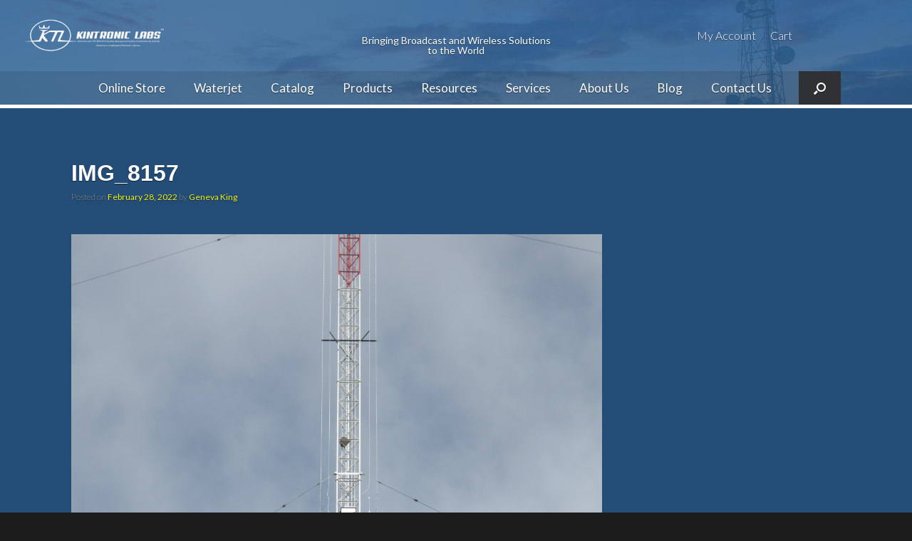

--- FILE ---
content_type: text/html; charset=UTF-8
request_url: https://www.kintronic.com/shop/tower-detuning-kit/img_8157/
body_size: 10789
content:
<!DOCTYPE html><html lang="en-US"><head><meta charset="UTF-8" /><meta http-equiv="X-UA-Compatible" content="IE=10" /><link type="text/css" media="all" href="https://www.kintronic.com/wp-content/cache/autoptimize/css/autoptimize_638f4dbbf9954e15c475f158f4f877ae.css" rel="stylesheet" /><link type="text/css" media="only screen and (max-width: 768px)" href="https://www.kintronic.com/wp-content/cache/autoptimize/css/autoptimize_fa351ac39f61709bfd350f214de1f852.css" rel="stylesheet" /><style type="text/css" media="screen">#footer-widgets .widget{width:25%}#masthead-widgets .widget{width:100%}</style><title>IMG_8157 - Kintronic Laboratories, Inc.</title><link rel="profile" href="http://gmpg.org/xfn/11" /><link rel="pingback" href="https://www.kintronic.com/xmlrpc.php" /><title>IMG_8157 - Kintronic Laboratories, Inc.</title><meta name="robots" content="max-snippet:-1, max-image-preview:large, max-video-preview:-1"/><link rel="canonical" href="https://www.kintronic.com/shop/tower-detuning-kit/img_8157/#main" /><meta property="og:locale" content="en_US" /><meta property="og:type" content="article" /><meta property="og:title" content="IMG_8157 - Kintronic Laboratories, Inc." /><meta property="og:url" content="https://www.kintronic.com/shop/tower-detuning-kit/img_8157/#main" /><meta property="og:site_name" content="Kintronic Laboratories, Inc." /><meta property="article:publisher" content="https://www.facebook.com/KintronicLabs" /><meta property="og:image" content="https://www.kintronic.com/wp-content/uploads/2015/12/IMG_8157-1024x768.jpg" /><meta property="og:image:secure_url" content="https://www.kintronic.com/wp-content/uploads/2015/12/IMG_8157-1024x768.jpg" /><meta property="og:image:width" content="1024" /><meta property="og:image:height" content="768" /><meta name="twitter:card" content="summary" /><meta name="twitter:title" content="IMG_8157 - Kintronic Laboratories, Inc." /><meta name="twitter:site" content="@KintronicLabs" /><meta name="twitter:image" content="https://www.kintronic.com/wp-content/uploads/2015/12/IMG_8157.jpg" /><meta name="twitter:creator" content="@KintronicLabs" /> <script type='application/ld+json' class='yoast-schema-graph yoast-schema-graph--main'>{"@context":"https://schema.org","@graph":[{"@type":"WebSite","@id":"https://www.kintronic.com/#website","url":"https://www.kintronic.com/","name":"Kintronic Laboratories, Inc.","potentialAction":{"@type":"SearchAction","target":"https://www.kintronic.com/?s={search_term_string}","query-input":"required name=search_term_string"}},{"@type":"WebPage","@id":"https://www.kintronic.com/shop/tower-detuning-kit/img_8157/#main#webpage","url":"https://www.kintronic.com/shop/tower-detuning-kit/img_8157/#main","inLanguage":"en-US","name":"IMG_8157 - Kintronic Laboratories, Inc.","isPartOf":{"@id":"https://www.kintronic.com/#website"},"datePublished":"2022-02-28T16:17:19+00:00","dateModified":"2022-02-28T16:18:29+00:00"}]}</script> <link rel='dns-prefetch' href='//s0.wp.com' /><link rel='dns-prefetch' href='//secure.gravatar.com' /><link rel='dns-prefetch' href='//platform-api.sharethis.com' /><link rel='dns-prefetch' href='//ajax.googleapis.com' /><link rel='dns-prefetch' href='//fonts.googleapis.com' /><link rel='dns-prefetch' href='//s.w.org' /><link rel='stylesheet' id='jquery-ui-style-css'  href='//ajax.googleapis.com/ajax/libs/jqueryui/1.9.0/themes/base/jquery-ui.css' type='text/css' media='all' /><link rel='stylesheet' id='google-fonts-css'  href='https://fonts.googleapis.com/css?family=Lato%3A300%2C400%2C700%2C300italic%2C400italic%2C700italic&#038;ver=35288890beb901e1b26280060a8305e5' type='text/css' media='all' /> <script type='text/javascript' src='https://www.kintronic.com/wp-includes/js/jquery/jquery.js'></script> <script type='text/javascript' src='https://www.kintronic.com/wp-includes/js/jquery/jquery-migrate.min.js'></script> <script type='text/javascript' src='https://www.kintronic.com/wp-content/plugins/woocommerce-category-accordion/assets/js/trwca-script.min.js'></script> <!--[if lt IE 9]> <script type='text/javascript' src='https://www.kintronic.com/wp-content/themes/vantage/js/html5.min.js'></script> <![endif]--> <!--[if (gte IE 6)&(lte IE 8)]> <script type='text/javascript' src='https://www.kintronic.com/wp-content/themes/vantage/js/selectivizr.min.js'></script> <![endif]--> <script type='text/javascript'>var mobileNav = {"search":{"url":"https:\/\/www.kintronic.com","placeholder":"Search"},"text":{"navigate":"Menu","back":"Back","close":"Close"},"nextIconUrl":"https:\/\/www.kintronic.com\/wp-content\/themes\/vantage\/inc\/mobilenav\/images\/next.png","mobileMenuClose":"<i class=\"fa fa-times\"><\/i>"};</script> <script type='text/javascript' src='https://www.kintronic.com/wp-content/themes/vantage/inc/mobilenav/js/mobilenav.min.js'></script> <script type='text/javascript' src='https://www.kintronic.com/wp-content/themes/vantage/premium/addons/ajax-comments/js/ajax-comments.min.js'></script> <script type='text/javascript' src='//platform-api.sharethis.com/js/sharethis.js#product=ga&#038;property=5908a5a9bbd23e00123cf818'></script> <link rel='https://api.w.org/' href='https://www.kintronic.com/wp-json/' /><link rel='shortlink' href='https://wp.me/a7ho0V-1O4' /><link rel="alternate" type="application/json+oembed" href="https://www.kintronic.com/wp-json/oembed/1.0/embed?url=https%3A%2F%2Fwww.kintronic.com%2Fshop%2Ftower-detuning-kit%2Fimg_8157%2F%23main" /><link rel="alternate" type="text/xml+oembed" href="https://www.kintronic.com/wp-json/oembed/1.0/embed?url=https%3A%2F%2Fwww.kintronic.com%2Fshop%2Ftower-detuning-kit%2Fimg_8157%2F%23main&#038;format=xml" /> <script type="text/javascript">(function(url){
	if(/(?:Chrome\/26\.0\.1410\.63 Safari\/537\.31|WordfenceTestMonBot)/.test(navigator.userAgent)){ return; }
	var addEvent = function(evt, handler) {
		if (window.addEventListener) {
			document.addEventListener(evt, handler, false);
		} else if (window.attachEvent) {
			document.attachEvent('on' + evt, handler);
		}
	};
	var removeEvent = function(evt, handler) {
		if (window.removeEventListener) {
			document.removeEventListener(evt, handler, false);
		} else if (window.detachEvent) {
			document.detachEvent('on' + evt, handler);
		}
	};
	var evts = 'contextmenu dblclick drag dragend dragenter dragleave dragover dragstart drop keydown keypress keyup mousedown mousemove mouseout mouseover mouseup mousewheel scroll'.split(' ');
	var logHuman = function() {
		if (window.wfLogHumanRan) { return; }
		window.wfLogHumanRan = true;
		var wfscr = document.createElement('script');
		wfscr.type = 'text/javascript';
		wfscr.async = true;
		wfscr.src = url + '&r=' + Math.random();
		(document.getElementsByTagName('head')[0]||document.getElementsByTagName('body')[0]).appendChild(wfscr);
		for (var i = 0; i < evts.length; i++) {
			removeEvent(evts[i], logHuman);
		}
	};
	for (var i = 0; i < evts.length; i++) {
		addEvent(evts[i], logHuman);
	}
})('//www.kintronic.com/?wordfence_lh=1&hid=CD38C2574E148286BCA823C12470C515');</script> <link rel='dns-prefetch' href='//v0.wordpress.com'/><link rel='dns-prefetch' href='//jetpack.wordpress.com'/><link rel='dns-prefetch' href='//s0.wp.com'/><link rel='dns-prefetch' href='//s1.wp.com'/><link rel='dns-prefetch' href='//s2.wp.com'/><link rel='dns-prefetch' href='//public-api.wordpress.com'/><link rel='dns-prefetch' href='//0.gravatar.com'/><link rel='dns-prefetch' href='//1.gravatar.com'/><link rel='dns-prefetch' href='//2.gravatar.com'/><meta name="viewport" content="width=device-width, initial-scale=1" /> <noscript><style>.woocommerce-product-gallery{ opacity: 1 !important; }</style></noscript> <script>(function() {
	(function (i, s, o, g, r, a, m) {
		i['GoogleAnalyticsObject'] = r;
		i[r] = i[r] || function () {
				(i[r].q = i[r].q || []).push(arguments)
			}, i[r].l = 1 * new Date();
		a = s.createElement(o),
			m = s.getElementsByTagName(o)[0];
		a.async = 1;
		a.src = g;
		m.parentNode.insertBefore(a, m)
	})(window, document, 'script', 'https://google-analytics.com/analytics.js', 'ga');

	ga('create', 'UA-33923357-1', 'auto');
			ga('send', 'pageview');
	})();</script> <link rel="icon" href="https://www.kintronic.com/wp-content/uploads/2016/12/cropped-KTL-logo-website-2016-32x32.png" sizes="32x32" /><link rel="icon" href="https://www.kintronic.com/wp-content/uploads/2016/12/cropped-KTL-logo-website-2016-192x192.png" sizes="192x192" /><link rel="apple-touch-icon-precomposed" href="https://www.kintronic.com/wp-content/uploads/2016/12/cropped-KTL-logo-website-2016-180x180.png" /><meta name="msapplication-TileImage" content="https://www.kintronic.com/wp-content/uploads/2016/12/cropped-KTL-logo-website-2016-270x270.png" /> <script>(function(i,s,o,g,r,a,m){i['GoogleAnalyticsObject']=r;i[r]=i[r]||function(){
			(i[r].q=i[r].q||[]).push(arguments)},i[r].l=1*new Date();a=s.createElement(o),
			m=s.getElementsByTagName(o)[0];a.async=1;a.src=g;m.parentNode.insertBefore(a,m)
			})(window,document,'script','//www.google-analytics.com/analytics.js','ga');

			ga('create', 'UA-33923357-1', 'auto');
			ga('send', 'pageview');</script> </head> <script async src="//pagead2.googlesyndication.com/pagead/js/adsbygoogle.js"></script> <script>(adsbygoogle = window.adsbygoogle || []).push({
    google_ad_client: "ca-pub-8024410141697943",
    enable_page_level_ads: true
  });</script> <body class="attachment attachment-template-default single single-attachment postid-6948 attachmentid-6948 attachment-jpeg wp-custom-logo group-blog responsive layout-full no-js has-sidebar has-menu-search panels-style-force-full page-layout-default mobilenav"><div id="page-wrapper"><header id="masthead" class="site-header" role="banner"><div class="hgroup"> <a href="https://www.kintronic.com/" title="Kintronic Laboratories, Inc." rel="home" class="logo"><img src="https://www.kintronic.com/wp-content/uploads/2024/12/KTL-Website-Logo-Small.png"  class="logo-height-constrain"  width="600"  height="150"  alt="Kintronic Laboratories, Inc. Logo"  /></a><div class="slogan">Bringing Broadcast and Wireless Solutions to the World</div><div id="header-sidebar" class="no-logo-overlay"><aside id="nav_menu-3" class="widget widget_nav_menu"><div id="so-mobilenav-standard-1" data-id="1" class="so-mobilenav-standard"></div><div class="menu-top-container"><ul id="menu-top" class="menu"><li id="menu-item-2075" class="menu-item menu-item-type-custom menu-item-object-custom menu-item-2075"><a href="https://www.kintronic.com/my-account/">My Account</a></li><li id="menu-item-2076" class="menu-item menu-item-type-custom menu-item-object-custom menu-item-2076"><a href="https://www.kintronic.com/cart/">Cart</a></li></ul></div><div id="so-mobilenav-mobile-1" data-id="1" class="so-mobilenav-mobile"></div><div class="menu-mobilenav-container"><ul id="mobile-nav-item-wrap-1" class="menu"><li><a href="#" class="mobilenav-main-link" data-id="1"><span class="mobile-nav-icon"></span>Menu</a></li></ul></div></aside></div></div><nav role="navigation" class="site-navigation main-navigation primary use-sticky-menu mobile-navigation"><div class="full-container"><div id="search-icon"><div id="search-icon-icon"><div class="vantage-icon-search"></div></div><form method="get" class="searchform" action="https://www.kintronic.com/" role="search"> <input type="text" class="field" name="s" value="" placeholder="Search"/></form></div><div id="so-mobilenav-standard-2" data-id="2" class="so-mobilenav-standard"></div><div class="menu-main-container"><ul id="menu-main" class="menu"><li id="menu-item-6024" class="menu-item menu-item-type-custom menu-item-object-custom menu-item-6024"><a href="https://kintronic.myshopify.com/"><span class="icon"></span>Online Store</a></li><li id="menu-item-7133" class="menu-item menu-item-type-post_type menu-item-object-page menu-item-7133"><a href="https://www.kintronic.com/custom-high-quality-waterjet-cutting-services/">Waterjet</a></li><li id="menu-item-6795" class="menu-item menu-item-type-custom menu-item-object-custom menu-item-6795"><a href="https://www.kintronic.com/kintronic-laboratories-catalog/"><span class="icon"></span>Catalog</a></li><li id="menu-item-6750" class="menu-item menu-item-type-custom menu-item-object-custom menu-item-has-children menu-item-6750"><a><span class="icon"></span>Products</a><ul class="sub-menu"><li id="menu-item-4511" class="menu-item menu-item-type-taxonomy menu-item-object-product_cat menu-item-has-children menu-item-4511"><a href="https://www.kintronic.com/product-category/am-medium-wave/">AM / Medium Wave</a><ul class="sub-menu"><li id="menu-item-4525" class="menu-item menu-item-type-taxonomy menu-item-object-product_cat menu-item-4525"><a href="https://www.kintronic.com/product-category/am-medium-wave/rf-inductors-capacitors-and-contactors/rf-capacitors/">RF Capacitors</a></li><li id="menu-item-4527" class="menu-item menu-item-type-taxonomy menu-item-object-product_cat menu-item-4527"><a href="https://www.kintronic.com/product-category/am-medium-wave/rf-inductors-capacitors-and-contactors/inductors-and-accessories/">Inductors &#038; Accessories</a></li><li id="menu-item-4526" class="menu-item menu-item-type-taxonomy menu-item-object-product_cat menu-item-4526"><a href="https://www.kintronic.com/product-category/am-medium-wave/rf-inductors-capacitors-and-contactors/rf-contactors/">RF Contactors</a></li><li id="menu-item-4515" class="menu-item menu-item-type-taxonomy menu-item-object-product_cat menu-item-4515"><a href="https://www.kintronic.com/product-category/am-medium-wave/antenna-tuning-units-atus/">Antenna Tuning Units (ATUs)</a></li><li id="menu-item-6146" class="menu-item menu-item-type-taxonomy menu-item-object-product_cat menu-item-6146"><a href="https://www.kintronic.com/product-category/am-medium-wave/diplexer_multiplexer/">Diplexer / Multiplexer</a></li><li id="menu-item-4516" class="menu-item menu-item-type-taxonomy menu-item-object-product_cat menu-item-4516"><a href="https://www.kintronic.com/product-category/am-medium-wave/control-and-monitoring-systems/">Control &#038; Monitoring Systems</a></li><li id="menu-item-4517" class="menu-item menu-item-type-taxonomy menu-item-object-product_cat menu-item-4517"><a href="https://www.kintronic.com/product-category/am-medium-wave/am-dummy-loads/">AM Dummy Loads</a></li><li id="menu-item-4518" class="menu-item menu-item-type-taxonomy menu-item-object-product_cat menu-item-4518"><a href="https://www.kintronic.com/product-category/am-medium-wave/rf-components-and-accessories/arc-gap/">Arc Gap</a></li><li id="menu-item-4519" class="menu-item menu-item-type-taxonomy menu-item-object-product_cat menu-item-4519"><a href="https://www.kintronic.com/product-category/am-medium-wave/rf-components-and-accessories/chokes/">Chokes</a></li><li id="menu-item-4520" class="menu-item menu-item-type-taxonomy menu-item-object-product_cat menu-item-4520"><a href="https://www.kintronic.com/product-category/am-medium-wave/rf-components-and-accessories/counter-dials-insulated-couplings-and-knobs/">Counter Dials, Insulated Couplings, &#038; Knobs</a></li><li id="menu-item-4521" class="menu-item menu-item-type-taxonomy menu-item-object-product_cat menu-item-4521"><a href="https://www.kintronic.com/product-category/am-medium-wave/rf-components-and-accessories/feed-thru/">Feed-Thru</a></li><li id="menu-item-4522" class="menu-item menu-item-type-taxonomy menu-item-object-product_cat menu-item-4522"><a href="https://www.kintronic.com/product-category/am-medium-wave/rf-components-and-accessories/insulators/">Insulators</a></li><li id="menu-item-4523" class="menu-item menu-item-type-taxonomy menu-item-object-product_cat menu-item-4523"><a href="https://www.kintronic.com/product-category/am-medium-wave/rf-components-and-accessories/j-plugs-links/">J-Plugs / Links</a></li><li id="menu-item-4524" class="menu-item menu-item-type-taxonomy menu-item-object-product_cat menu-item-4524"><a href="https://www.kintronic.com/product-category/am-medium-wave/rf-components-and-accessories/resistors/">Resistors</a></li></ul></li><li id="menu-item-4512" class="menu-item menu-item-type-taxonomy menu-item-object-product_cat menu-item-has-children menu-item-4512"><a href="https://www.kintronic.com/product-category/fm-stl-tv-and-telecom/">FM, STL, TV, &#038; Telecom</a><ul class="sub-menu"><li id="menu-item-5977" class="menu-item menu-item-type-taxonomy menu-item-object-product_cat menu-item-5977"><a href="https://www.kintronic.com/product-category/fm-stl-tv-and-telecom/fm-dummy-loads/">FM Dummy Loads</a></li><li id="menu-item-4528" class="menu-item menu-item-type-taxonomy menu-item-object-product_cat menu-item-4528"><a href="https://www.kintronic.com/product-category/fm-stl-tv-and-telecom/coaxial-and-waveguide-isolation-inductors/">Isolation Inductors</a></li><li id="menu-item-4529" class="menu-item menu-item-type-taxonomy menu-item-object-product_cat menu-item-4529"><a href="https://www.kintronic.com/product-category/fm-stl-tv-and-telecom/coaxial-switches-and-controllers/">Coaxial Switches &#038; Controllers</a></li><li id="menu-item-4530" class="menu-item menu-item-type-taxonomy menu-item-object-product_cat menu-item-4530"><a href="https://www.kintronic.com/product-category/fm-stl-tv-and-telecom/fm-filters-and-combiners/">FM Filters &#038; Combiners</a></li><li id="menu-item-4531" class="menu-item menu-item-type-taxonomy menu-item-object-product_cat menu-item-4531"><a href="https://www.kintronic.com/product-category/fm-stl-tv-and-telecom/indoor_outdoor-equipment-racks/">Indoor/Outdoor Equipment Racks</a></li><li id="menu-item-4532" class="menu-item menu-item-type-taxonomy menu-item-object-product_cat menu-item-4532"><a href="https://www.kintronic.com/product-category/fm-stl-tv-and-telecom/isocoupler/">Isocoupler</a></li><li id="menu-item-4533" class="menu-item menu-item-type-taxonomy menu-item-object-product_cat menu-item-4533"><a href="https://www.kintronic.com/product-category/fm-stl-tv-and-telecom/patch-panels/">Patch Panels</a></li><li id="menu-item-4534" class="menu-item menu-item-type-taxonomy menu-item-object-product_cat menu-item-4534"><a href="https://www.kintronic.com/product-category/fm-stl-tv-and-telecom/wifi-ethernet-optical-fed-solutions/">Wifi / Ethernet / Optical fed Solutions</a></li></ul></li><li id="menu-item-6753" class="menu-item menu-item-type-custom menu-item-object-custom menu-item-has-children menu-item-6753"><a href="https://www.kintronic.com/eloran-lf-and-vlf-products/"><span class="icon"></span>eLoran/VLF/LF</a><ul class="sub-menu"><li id="menu-item-6218" class="menu-item menu-item-type-post_type menu-item-object-page menu-item-6218"><a href="https://www.kintronic.com/eloran-lf-and-vlf-products/">eLoran / LF / VLF Products</a></li></ul></li><li id="menu-item-6616" class="menu-item menu-item-type-taxonomy menu-item-object-product_cat menu-item-has-children menu-item-6616"><a href="https://www.kintronic.com/product-category/short-wave-hf-products/">Short Wave / HF Products</a><ul class="sub-menu"><li id="menu-item-6444" class="menu-item menu-item-type-post_type menu-item-object-product menu-item-6444"><a href="https://www.kintronic.com/shop/shortwave-antenna/">Shortwave Antenna</a></li><li id="menu-item-6445" class="menu-item menu-item-type-post_type menu-item-object-product menu-item-6445"><a href="https://www.kintronic.com/shop/short-wave-systems/">Short Wave Systems</a></li></ul></li><li id="menu-item-6647" class="menu-item menu-item-type-taxonomy menu-item-object-product_cat menu-item-has-children menu-item-6647"><a href="https://www.kintronic.com/product-category/prefab-buildings/">Prefab Buildings</a><ul class="sub-menu"><li id="menu-item-6648" class="menu-item menu-item-type-post_type menu-item-object-product menu-item-6648"><a href="https://www.kintronic.com/shop/aluminum-prefab-buildings/">Aluminum Prefab Buildings</a></li></ul></li><li id="menu-item-4513" class="menu-item menu-item-type-taxonomy menu-item-object-product_cat menu-item-has-children menu-item-4513"><a href="https://www.kintronic.com/product-category/towers-and-transmission-lines/">Towers &#038; Transmission Line</a><ul class="sub-menu"><li id="menu-item-4535" class="menu-item menu-item-type-taxonomy menu-item-object-product_cat menu-item-4535"><a href="https://www.kintronic.com/product-category/towers-and-transmission-lines/towers/">Towers</a></li><li id="menu-item-4536" class="menu-item menu-item-type-taxonomy menu-item-object-product_cat menu-item-4536"><a href="https://www.kintronic.com/product-category/towers-and-transmission-lines/dehydrators/">Dehydrators</a></li><li id="menu-item-4540" class="menu-item menu-item-type-taxonomy menu-item-object-product_cat menu-item-4540"><a href="https://www.kintronic.com/product-category/towers-and-transmission-lines/transmission-lines/rigid-transmission-line/">Rigid Transmission Line</a></li><li id="menu-item-4537" class="menu-item menu-item-type-taxonomy menu-item-object-product_cat menu-item-4537"><a href="https://www.kintronic.com/product-category/towers-and-transmission-lines/transmission-lines/line-terminations-and-bulkheads/">Line Terminations &#038; Bulkheads</a></li><li id="menu-item-4538" class="menu-item menu-item-type-taxonomy menu-item-object-product_cat menu-item-4538"><a href="https://www.kintronic.com/product-category/towers-and-transmission-lines/transmission-lines/quasi-coaxial-open-wire-lines/">Quasi-Coaxial, Open Wire Lines</a></li><li id="menu-item-4539" class="menu-item menu-item-type-taxonomy menu-item-object-product_cat menu-item-4539"><a href="https://www.kintronic.com/product-category/towers-and-transmission-lines/transmission-lines/semi-flexible-coaxial-lines/">Semi-Flexible Coaxial Lines</a></li></ul></li><li id="menu-item-6326" class="menu-item menu-item-type-taxonomy menu-item-object-product_cat menu-item-has-children menu-item-6326"><a href="https://www.kintronic.com/product-category/network-analyzer/">Network Analyzer</a><ul class="sub-menu"><li id="menu-item-6329" class="menu-item menu-item-type-post_type menu-item-object-product menu-item-6329"><a href="https://www.kintronic.com/shop/siglent-sva1032x-spectrum-vector-network-analyzer/">Siglent SVA1032X Spectrum &#038; Vector Network Analyzer</a></li></ul></li></ul></li><li id="menu-item-1813" class="menu-item menu-item-type-post_type menu-item-object-page menu-item-has-children menu-item-1813"><a href="https://www.kintronic.com/resources/">Resources</a><ul class="sub-menu"><li id="menu-item-1922" class="menu-item menu-item-type-post_type menu-item-object-page menu-item-1922"><a href="https://www.kintronic.com/resources/brochures/">Brochures</a></li><li id="menu-item-1921" class="menu-item menu-item-type-post_type menu-item-object-page menu-item-1921"><a href="https://www.kintronic.com/resources/press-releases/">Press Releases</a></li><li id="menu-item-1920" class="menu-item menu-item-type-post_type menu-item-object-page menu-item-1920"><a href="https://www.kintronic.com/resources/technical-papers/">Technical Papers</a></li><li id="menu-item-1918" class="menu-item menu-item-type-post_type menu-item-object-page menu-item-1918"><a href="https://www.kintronic.com/resources/worldwide-distributors/">Worldwide Distributors</a></li><li id="menu-item-2406" class="menu-item menu-item-type-post_type menu-item-object-page menu-item-2406"><a href="https://www.kintronic.com/resources/tower-impedance-calculator/">Tower Impedance Calculator</a></li><li id="menu-item-1919" class="menu-item menu-item-type-post_type menu-item-object-page menu-item-1919"><a href="https://www.kintronic.com/resources/vswr-calculator/">VSWR Calculator</a></li><li id="menu-item-1916" class="menu-item menu-item-type-post_type menu-item-object-page menu-item-1916"><a href="https://www.kintronic.com/resources/external-links/">External Links</a></li></ul></li><li id="menu-item-1812" class="menu-item menu-item-type-post_type menu-item-object-page menu-item-has-children menu-item-1812"><a href="https://www.kintronic.com/services/">Services</a><ul class="sub-menu"><li id="menu-item-6727" class="menu-item menu-item-type-post_type menu-item-object-page menu-item-6727"><a href="https://www.kintronic.com/am-colocation/">AM Colocation</a></li><li id="menu-item-1954" class="menu-item menu-item-type-post_type menu-item-object-page menu-item-has-children menu-item-1954"><a href="https://www.kintronic.com/services/technical-support/">Technical Support</a><ul class="sub-menu"><li id="menu-item-1955" class="menu-item menu-item-type-post_type menu-item-object-page menu-item-1955"><a href="https://www.kintronic.com/services/technical-support/troubleshooting/">Troubleshooting</a></li><li id="menu-item-1971" class="menu-item menu-item-type-post_type menu-item-object-page menu-item-1971"><a href="https://www.kintronic.com/services/technical-support/site-plan-development/">Site Plan Development</a></li><li id="menu-item-1969" class="menu-item menu-item-type-post_type menu-item-object-page menu-item-has-children menu-item-1969"><a href="https://www.kintronic.com/services/technical-support/rf-feeder-design/">RF Feeder Design</a><ul class="sub-menu"><li id="menu-item-1970" class="menu-item menu-item-type-post_type menu-item-object-page menu-item-1970"><a href="https://www.kintronic.com/services/technical-support/rf-feeder-design/directional-antenna-pattern/">Directional Antenna Pattern</a></li></ul></li><li id="menu-item-1968" class="menu-item menu-item-type-post_type menu-item-object-page menu-item-1968"><a href="https://www.kintronic.com/services/technical-support/tower-detune-skirt-designs/">Tower Detune Skirt Designs</a></li><li id="menu-item-1967" class="menu-item menu-item-type-post_type menu-item-object-page menu-item-1967"><a href="https://www.kintronic.com/services/technical-support/international-propagation-studies/">International Propagation Studies</a></li></ul></li><li id="menu-item-1952" class="menu-item menu-item-type-post_type menu-item-object-page menu-item-has-children menu-item-1952"><a href="https://www.kintronic.com/services/repair-services/">Repair Services</a><ul class="sub-menu"><li id="menu-item-1993" class="menu-item menu-item-type-post_type menu-item-object-page menu-item-1993"><a href="https://www.kintronic.com/services/repair-services/equipment-refurbishing/">Equipment Refurbishing</a></li><li id="menu-item-1992" class="menu-item menu-item-type-post_type menu-item-object-page menu-item-1992"><a href="https://www.kintronic.com/services/repair-services/capacitor-testing/">Capacitor Testing</a></li></ul></li><li id="menu-item-1951" class="menu-item menu-item-type-post_type menu-item-object-page menu-item-has-children menu-item-1951"><a href="https://www.kintronic.com/services/field-support/">Field Support</a><ul class="sub-menu"><li id="menu-item-1991" class="menu-item menu-item-type-post_type menu-item-object-page menu-item-1991"><a href="https://www.kintronic.com/services/field-support/site-survey/">Site Survey</a></li><li id="menu-item-1990" class="menu-item menu-item-type-post_type menu-item-object-page menu-item-1990"><a href="https://www.kintronic.com/services/field-support/impedance-measurements/">Impedance Measurements</a></li><li id="menu-item-1989" class="menu-item menu-item-type-post_type menu-item-object-page menu-item-1989"><a href="https://www.kintronic.com/services/field-support/installation-and-supervision/">Installation and Supervision</a></li><li id="menu-item-1988" class="menu-item menu-item-type-post_type menu-item-object-page menu-item-1988"><a href="https://www.kintronic.com/services/field-support/tuning-to-theoretical/">Tuning to Theoretical</a></li><li id="menu-item-1987" class="menu-item menu-item-type-post_type menu-item-object-page menu-item-1987"><a href="https://www.kintronic.com/services/field-support/international-commissioning/">International Commissioning</a></li></ul></li><li id="menu-item-1950" class="menu-item menu-item-type-post_type menu-item-object-page menu-item-1950"><a href="https://www.kintronic.com/services/design/">Design</a></li><li id="menu-item-6881" class="menu-item menu-item-type-post_type menu-item-object-page menu-item-6881"><a href="https://www.kintronic.com/manufacturing-capabilities/">Manufacturing Capabilities</a></li></ul></li><li id="menu-item-1811" class="menu-item menu-item-type-post_type menu-item-object-page menu-item-has-children menu-item-1811"><a href="https://www.kintronic.com/about/">About Us</a><ul class="sub-menu"><li id="menu-item-1897" class="menu-item menu-item-type-post_type menu-item-object-page menu-item-1897"><a href="https://www.kintronic.com/about/our-mission/">Our Mission</a></li><li id="menu-item-1896" class="menu-item menu-item-type-post_type menu-item-object-page menu-item-1896"><a href="https://www.kintronic.com/about/our-facilities/">Our Facilities</a></li><li id="menu-item-1895" class="menu-item menu-item-type-post_type menu-item-object-page menu-item-1895"><a href="https://www.kintronic.com/about/our-staff/">Our Staff</a></li></ul></li><li id="menu-item-1810" class="menu-item menu-item-type-post_type menu-item-object-page current_page_parent menu-item-1810"><a target="_blank" href="https://www.kintronic.com/blog/">Blog</a></li><li id="menu-item-1809" class="menu-item menu-item-type-post_type menu-item-object-page menu-item-1809"><a href="https://www.kintronic.com/contact/">Contact Us</a></li><li id="menu-item-2083" class="hideme menu-item menu-item-type-custom menu-item-object-custom menu-item-2083"><a href="https://www.kintronic.com/my-account/"><span class="icon"></span>My Account</a></li><li id="menu-item-2084" class="hideme menu-item menu-item-type-custom menu-item-object-custom menu-item-2084"><a href="https://www.kintronic.com/quotelist/"><span class="icon"></span>Cart</a></li></ul></div><div id="so-mobilenav-mobile-2" data-id="2" class="so-mobilenav-mobile"></div><div class="menu-mobilenav-container"><ul id="mobile-nav-item-wrap-2" class="menu"><li><a href="#" class="mobilenav-main-link" data-id="2"><span class="mobile-nav-icon"></span>Menu</a></li></ul></div></div></nav></header><div id="main" class="site-main"><div class="full-container"><div id="primary" class="content-area image-attachment"><div id="content" class="site-content" role="main"><article id="post-6948" class="post-6948 attachment type-attachment status-inherit hentry post"><header class="entry-header"><h1 class="entry-title">IMG_8157</h1><div class="entry-meta"> Posted on <a href="https://www.kintronic.com/shop/tower-detuning-kit/img_8157/#main" title="11:17 am" rel="bookmark"><time class="entry-date" datetime="2022-02-28T11:17:19+00:00">February 28, 2022</time></a><time class="updated" datetime="2022-02-28T11:18:29+00:00">February 28, 2022</time> <span class="byline"> by <span class="author vcard"><a class="url fn n" href="https://www.kintronic.com/author/genevakingkintronic-com/" title="View all posts by Geneva King" rel="author">Geneva King</a></span></span></div><nav id="image-navigation" class="site-navigation"> <span class="previous-image"></span> <span class="next-image"></span></nav></header><div class="entry-content"><div class="entry-attachment"><div class="attachment"> <a href="https://www.kintronic.com/wp-content/uploads/2015/12/IMG_8157.jpg" title="IMG_8157" rel="attachment"> <img width="1200" height="900" src="https://www.kintronic.com/wp-content/uploads/2015/12/IMG_8157.jpg" class="attachment-1200x1200 size-1200x1200" alt="Tower Detune Kit" srcset="https://www.kintronic.com/wp-content/uploads/2015/12/IMG_8157.jpg 5184w, https://www.kintronic.com/wp-content/uploads/2015/12/IMG_8157-300x225.jpg 300w, https://www.kintronic.com/wp-content/uploads/2015/12/IMG_8157-768x576.jpg 768w, https://www.kintronic.com/wp-content/uploads/2015/12/IMG_8157-1024x768.jpg 1024w, https://www.kintronic.com/wp-content/uploads/2015/12/IMG_8157-100x75.jpg 100w, https://www.kintronic.com/wp-content/uploads/2015/12/IMG_8157-600x450.jpg 600w" sizes="(max-width: 1200px) 100vw, 1200px" /> </a></div></div></div></article><div id="single-comments-wrapper"><div id="comments" class="comments-area"><p class="must-log-in">You must <a href="https://www.kintronic.com/wp-login.php?redirect_to=https%3A%2F%2Fwww.kintronic.com%2Fshop%2Ftower-detuning-kit%2Fimg_8157%2F%23main%23respond">log in</a> to post a comment.</p></div></div></div></div></div></div><footer id="colophon" class="site-footer" role="contentinfo"><div id="footer-widgets" class="full-container"><aside id="nav_menu-2" class="widget widget_nav_menu"><h3 class="widget-title">Site Navigation</h3><div class="menu-main-container"><ul id="menu-main-1" class="menu"><li class="menu-item menu-item-type-custom menu-item-object-custom menu-item-6024"><a href="https://kintronic.myshopify.com/">Online Store</a></li><li class="menu-item menu-item-type-post_type menu-item-object-page menu-item-7133"><a href="https://www.kintronic.com/custom-high-quality-waterjet-cutting-services/">Waterjet</a></li><li class="menu-item menu-item-type-custom menu-item-object-custom menu-item-6795"><a href="https://www.kintronic.com/kintronic-laboratories-catalog/">Catalog</a></li><li class="menu-item menu-item-type-custom menu-item-object-custom menu-item-has-children menu-item-6750"><a>Products</a><ul class="sub-menu"><li class="menu-item menu-item-type-taxonomy menu-item-object-product_cat menu-item-has-children menu-item-4511"><a href="https://www.kintronic.com/product-category/am-medium-wave/">AM / Medium Wave</a><ul class="sub-menu"><li class="menu-item menu-item-type-taxonomy menu-item-object-product_cat menu-item-4525"><a href="https://www.kintronic.com/product-category/am-medium-wave/rf-inductors-capacitors-and-contactors/rf-capacitors/">RF Capacitors</a></li><li class="menu-item menu-item-type-taxonomy menu-item-object-product_cat menu-item-4527"><a href="https://www.kintronic.com/product-category/am-medium-wave/rf-inductors-capacitors-and-contactors/inductors-and-accessories/">Inductors &#038; Accessories</a></li><li class="menu-item menu-item-type-taxonomy menu-item-object-product_cat menu-item-4526"><a href="https://www.kintronic.com/product-category/am-medium-wave/rf-inductors-capacitors-and-contactors/rf-contactors/">RF Contactors</a></li><li class="menu-item menu-item-type-taxonomy menu-item-object-product_cat menu-item-4515"><a href="https://www.kintronic.com/product-category/am-medium-wave/antenna-tuning-units-atus/">Antenna Tuning Units (ATUs)</a></li><li class="menu-item menu-item-type-taxonomy menu-item-object-product_cat menu-item-6146"><a href="https://www.kintronic.com/product-category/am-medium-wave/diplexer_multiplexer/">Diplexer / Multiplexer</a></li><li class="menu-item menu-item-type-taxonomy menu-item-object-product_cat menu-item-4516"><a href="https://www.kintronic.com/product-category/am-medium-wave/control-and-monitoring-systems/">Control &#038; Monitoring Systems</a></li><li class="menu-item menu-item-type-taxonomy menu-item-object-product_cat menu-item-4517"><a href="https://www.kintronic.com/product-category/am-medium-wave/am-dummy-loads/">AM Dummy Loads</a></li><li class="menu-item menu-item-type-taxonomy menu-item-object-product_cat menu-item-4518"><a href="https://www.kintronic.com/product-category/am-medium-wave/rf-components-and-accessories/arc-gap/">Arc Gap</a></li><li class="menu-item menu-item-type-taxonomy menu-item-object-product_cat menu-item-4519"><a href="https://www.kintronic.com/product-category/am-medium-wave/rf-components-and-accessories/chokes/">Chokes</a></li><li class="menu-item menu-item-type-taxonomy menu-item-object-product_cat menu-item-4520"><a href="https://www.kintronic.com/product-category/am-medium-wave/rf-components-and-accessories/counter-dials-insulated-couplings-and-knobs/">Counter Dials, Insulated Couplings, &#038; Knobs</a></li><li class="menu-item menu-item-type-taxonomy menu-item-object-product_cat menu-item-4521"><a href="https://www.kintronic.com/product-category/am-medium-wave/rf-components-and-accessories/feed-thru/">Feed-Thru</a></li><li class="menu-item menu-item-type-taxonomy menu-item-object-product_cat menu-item-4522"><a href="https://www.kintronic.com/product-category/am-medium-wave/rf-components-and-accessories/insulators/">Insulators</a></li><li class="menu-item menu-item-type-taxonomy menu-item-object-product_cat menu-item-4523"><a href="https://www.kintronic.com/product-category/am-medium-wave/rf-components-and-accessories/j-plugs-links/">J-Plugs / Links</a></li><li class="menu-item menu-item-type-taxonomy menu-item-object-product_cat menu-item-4524"><a href="https://www.kintronic.com/product-category/am-medium-wave/rf-components-and-accessories/resistors/">Resistors</a></li></ul></li><li class="menu-item menu-item-type-taxonomy menu-item-object-product_cat menu-item-has-children menu-item-4512"><a href="https://www.kintronic.com/product-category/fm-stl-tv-and-telecom/">FM, STL, TV, &#038; Telecom</a><ul class="sub-menu"><li class="menu-item menu-item-type-taxonomy menu-item-object-product_cat menu-item-5977"><a href="https://www.kintronic.com/product-category/fm-stl-tv-and-telecom/fm-dummy-loads/">FM Dummy Loads</a></li><li class="menu-item menu-item-type-taxonomy menu-item-object-product_cat menu-item-4528"><a href="https://www.kintronic.com/product-category/fm-stl-tv-and-telecom/coaxial-and-waveguide-isolation-inductors/">Isolation Inductors</a></li><li class="menu-item menu-item-type-taxonomy menu-item-object-product_cat menu-item-4529"><a href="https://www.kintronic.com/product-category/fm-stl-tv-and-telecom/coaxial-switches-and-controllers/">Coaxial Switches &#038; Controllers</a></li><li class="menu-item menu-item-type-taxonomy menu-item-object-product_cat menu-item-4530"><a href="https://www.kintronic.com/product-category/fm-stl-tv-and-telecom/fm-filters-and-combiners/">FM Filters &#038; Combiners</a></li><li class="menu-item menu-item-type-taxonomy menu-item-object-product_cat menu-item-4531"><a href="https://www.kintronic.com/product-category/fm-stl-tv-and-telecom/indoor_outdoor-equipment-racks/">Indoor/Outdoor Equipment Racks</a></li><li class="menu-item menu-item-type-taxonomy menu-item-object-product_cat menu-item-4532"><a href="https://www.kintronic.com/product-category/fm-stl-tv-and-telecom/isocoupler/">Isocoupler</a></li><li class="menu-item menu-item-type-taxonomy menu-item-object-product_cat menu-item-4533"><a href="https://www.kintronic.com/product-category/fm-stl-tv-and-telecom/patch-panels/">Patch Panels</a></li><li class="menu-item menu-item-type-taxonomy menu-item-object-product_cat menu-item-4534"><a href="https://www.kintronic.com/product-category/fm-stl-tv-and-telecom/wifi-ethernet-optical-fed-solutions/">Wifi / Ethernet / Optical fed Solutions</a></li></ul></li><li class="menu-item menu-item-type-custom menu-item-object-custom menu-item-has-children menu-item-6753"><a href="https://www.kintronic.com/eloran-lf-and-vlf-products/">eLoran/VLF/LF</a><ul class="sub-menu"><li class="menu-item menu-item-type-post_type menu-item-object-page menu-item-6218"><a href="https://www.kintronic.com/eloran-lf-and-vlf-products/">eLoran / LF / VLF Products</a></li></ul></li><li class="menu-item menu-item-type-taxonomy menu-item-object-product_cat menu-item-has-children menu-item-6616"><a href="https://www.kintronic.com/product-category/short-wave-hf-products/">Short Wave / HF Products</a><ul class="sub-menu"><li class="menu-item menu-item-type-post_type menu-item-object-product menu-item-6444"><a href="https://www.kintronic.com/shop/shortwave-antenna/">Shortwave Antenna</a></li><li class="menu-item menu-item-type-post_type menu-item-object-product menu-item-6445"><a href="https://www.kintronic.com/shop/short-wave-systems/">Short Wave Systems</a></li></ul></li><li class="menu-item menu-item-type-taxonomy menu-item-object-product_cat menu-item-has-children menu-item-6647"><a href="https://www.kintronic.com/product-category/prefab-buildings/">Prefab Buildings</a><ul class="sub-menu"><li class="menu-item menu-item-type-post_type menu-item-object-product menu-item-6648"><a href="https://www.kintronic.com/shop/aluminum-prefab-buildings/">Aluminum Prefab Buildings</a></li></ul></li><li class="menu-item menu-item-type-taxonomy menu-item-object-product_cat menu-item-has-children menu-item-4513"><a href="https://www.kintronic.com/product-category/towers-and-transmission-lines/">Towers &#038; Transmission Line</a><ul class="sub-menu"><li class="menu-item menu-item-type-taxonomy menu-item-object-product_cat menu-item-4535"><a href="https://www.kintronic.com/product-category/towers-and-transmission-lines/towers/">Towers</a></li><li class="menu-item menu-item-type-taxonomy menu-item-object-product_cat menu-item-4536"><a href="https://www.kintronic.com/product-category/towers-and-transmission-lines/dehydrators/">Dehydrators</a></li><li class="menu-item menu-item-type-taxonomy menu-item-object-product_cat menu-item-4540"><a href="https://www.kintronic.com/product-category/towers-and-transmission-lines/transmission-lines/rigid-transmission-line/">Rigid Transmission Line</a></li><li class="menu-item menu-item-type-taxonomy menu-item-object-product_cat menu-item-4537"><a href="https://www.kintronic.com/product-category/towers-and-transmission-lines/transmission-lines/line-terminations-and-bulkheads/">Line Terminations &#038; Bulkheads</a></li><li class="menu-item menu-item-type-taxonomy menu-item-object-product_cat menu-item-4538"><a href="https://www.kintronic.com/product-category/towers-and-transmission-lines/transmission-lines/quasi-coaxial-open-wire-lines/">Quasi-Coaxial, Open Wire Lines</a></li><li class="menu-item menu-item-type-taxonomy menu-item-object-product_cat menu-item-4539"><a href="https://www.kintronic.com/product-category/towers-and-transmission-lines/transmission-lines/semi-flexible-coaxial-lines/">Semi-Flexible Coaxial Lines</a></li></ul></li><li class="menu-item menu-item-type-taxonomy menu-item-object-product_cat menu-item-has-children menu-item-6326"><a href="https://www.kintronic.com/product-category/network-analyzer/">Network Analyzer</a><ul class="sub-menu"><li class="menu-item menu-item-type-post_type menu-item-object-product menu-item-6329"><a href="https://www.kintronic.com/shop/siglent-sva1032x-spectrum-vector-network-analyzer/">Siglent SVA1032X Spectrum &#038; Vector Network Analyzer</a></li></ul></li></ul></li><li class="menu-item menu-item-type-post_type menu-item-object-page menu-item-has-children menu-item-1813"><a href="https://www.kintronic.com/resources/">Resources</a><ul class="sub-menu"><li class="menu-item menu-item-type-post_type menu-item-object-page menu-item-1922"><a href="https://www.kintronic.com/resources/brochures/">Brochures</a></li><li class="menu-item menu-item-type-post_type menu-item-object-page menu-item-1921"><a href="https://www.kintronic.com/resources/press-releases/">Press Releases</a></li><li class="menu-item menu-item-type-post_type menu-item-object-page menu-item-1920"><a href="https://www.kintronic.com/resources/technical-papers/">Technical Papers</a></li><li class="menu-item menu-item-type-post_type menu-item-object-page menu-item-1918"><a href="https://www.kintronic.com/resources/worldwide-distributors/">Worldwide Distributors</a></li><li class="menu-item menu-item-type-post_type menu-item-object-page menu-item-2406"><a href="https://www.kintronic.com/resources/tower-impedance-calculator/">Tower Impedance Calculator</a></li><li class="menu-item menu-item-type-post_type menu-item-object-page menu-item-1919"><a href="https://www.kintronic.com/resources/vswr-calculator/">VSWR Calculator</a></li><li class="menu-item menu-item-type-post_type menu-item-object-page menu-item-1916"><a href="https://www.kintronic.com/resources/external-links/">External Links</a></li></ul></li><li class="menu-item menu-item-type-post_type menu-item-object-page menu-item-has-children menu-item-1812"><a href="https://www.kintronic.com/services/">Services</a><ul class="sub-menu"><li class="menu-item menu-item-type-post_type menu-item-object-page menu-item-6727"><a href="https://www.kintronic.com/am-colocation/">AM Colocation</a></li><li class="menu-item menu-item-type-post_type menu-item-object-page menu-item-has-children menu-item-1954"><a href="https://www.kintronic.com/services/technical-support/">Technical Support</a><ul class="sub-menu"><li class="menu-item menu-item-type-post_type menu-item-object-page menu-item-1955"><a href="https://www.kintronic.com/services/technical-support/troubleshooting/">Troubleshooting</a></li><li class="menu-item menu-item-type-post_type menu-item-object-page menu-item-1971"><a href="https://www.kintronic.com/services/technical-support/site-plan-development/">Site Plan Development</a></li><li class="menu-item menu-item-type-post_type menu-item-object-page menu-item-has-children menu-item-1969"><a href="https://www.kintronic.com/services/technical-support/rf-feeder-design/">RF Feeder Design</a><ul class="sub-menu"><li class="menu-item menu-item-type-post_type menu-item-object-page menu-item-1970"><a href="https://www.kintronic.com/services/technical-support/rf-feeder-design/directional-antenna-pattern/">Directional Antenna Pattern</a></li></ul></li><li class="menu-item menu-item-type-post_type menu-item-object-page menu-item-1968"><a href="https://www.kintronic.com/services/technical-support/tower-detune-skirt-designs/">Tower Detune Skirt Designs</a></li><li class="menu-item menu-item-type-post_type menu-item-object-page menu-item-1967"><a href="https://www.kintronic.com/services/technical-support/international-propagation-studies/">International Propagation Studies</a></li></ul></li><li class="menu-item menu-item-type-post_type menu-item-object-page menu-item-has-children menu-item-1952"><a href="https://www.kintronic.com/services/repair-services/">Repair Services</a><ul class="sub-menu"><li class="menu-item menu-item-type-post_type menu-item-object-page menu-item-1993"><a href="https://www.kintronic.com/services/repair-services/equipment-refurbishing/">Equipment Refurbishing</a></li><li class="menu-item menu-item-type-post_type menu-item-object-page menu-item-1992"><a href="https://www.kintronic.com/services/repair-services/capacitor-testing/">Capacitor Testing</a></li></ul></li><li class="menu-item menu-item-type-post_type menu-item-object-page menu-item-has-children menu-item-1951"><a href="https://www.kintronic.com/services/field-support/">Field Support</a><ul class="sub-menu"><li class="menu-item menu-item-type-post_type menu-item-object-page menu-item-1991"><a href="https://www.kintronic.com/services/field-support/site-survey/">Site Survey</a></li><li class="menu-item menu-item-type-post_type menu-item-object-page menu-item-1990"><a href="https://www.kintronic.com/services/field-support/impedance-measurements/">Impedance Measurements</a></li><li class="menu-item menu-item-type-post_type menu-item-object-page menu-item-1989"><a href="https://www.kintronic.com/services/field-support/installation-and-supervision/">Installation and Supervision</a></li><li class="menu-item menu-item-type-post_type menu-item-object-page menu-item-1988"><a href="https://www.kintronic.com/services/field-support/tuning-to-theoretical/">Tuning to Theoretical</a></li><li class="menu-item menu-item-type-post_type menu-item-object-page menu-item-1987"><a href="https://www.kintronic.com/services/field-support/international-commissioning/">International Commissioning</a></li></ul></li><li class="menu-item menu-item-type-post_type menu-item-object-page menu-item-1950"><a href="https://www.kintronic.com/services/design/">Design</a></li><li class="menu-item menu-item-type-post_type menu-item-object-page menu-item-6881"><a href="https://www.kintronic.com/manufacturing-capabilities/">Manufacturing Capabilities</a></li></ul></li><li class="menu-item menu-item-type-post_type menu-item-object-page menu-item-has-children menu-item-1811"><a href="https://www.kintronic.com/about/">About Us</a><ul class="sub-menu"><li class="menu-item menu-item-type-post_type menu-item-object-page menu-item-1897"><a href="https://www.kintronic.com/about/our-mission/">Our Mission</a></li><li class="menu-item menu-item-type-post_type menu-item-object-page menu-item-1896"><a href="https://www.kintronic.com/about/our-facilities/">Our Facilities</a></li><li class="menu-item menu-item-type-post_type menu-item-object-page menu-item-1895"><a href="https://www.kintronic.com/about/our-staff/">Our Staff</a></li></ul></li><li class="menu-item menu-item-type-post_type menu-item-object-page current_page_parent menu-item-1810"><a target="_blank" href="https://www.kintronic.com/blog/">Blog</a></li><li class="menu-item menu-item-type-post_type menu-item-object-page menu-item-1809"><a href="https://www.kintronic.com/contact/">Contact Us</a></li><li class="hideme menu-item menu-item-type-custom menu-item-object-custom menu-item-2083"><a href="https://www.kintronic.com/my-account/">My Account</a></li><li class="hideme menu-item menu-item-type-custom menu-item-object-custom menu-item-2084"><a href="https://www.kintronic.com/quotelist/">Cart</a></li></ul></div></aside><aside id="woocommerce_product_categories-3" class="widget woocommerce widget_product_categories"><h3 class="widget-title">Product Categories</h3><ul class="product-categories"><li class="cat-item cat-item-524"><a href="https://www.kintronic.com/product-category/am-colocation/">AM Colocation</a></li><li class="cat-item cat-item-124 cat-parent"><a href="https://www.kintronic.com/product-category/am-medium-wave/">AM/Medium Wave</a><ul class='children'><li class="cat-item cat-item-76"><a href="https://www.kintronic.com/product-category/am-medium-wave/am-dummy-loads/">AM Dummy Loads</a></li><li class="cat-item cat-item-72"><a href="https://www.kintronic.com/product-category/am-medium-wave/antenna-tuning-units-atus/">Antenna Tuning Units (ATUs)</a></li><li class="cat-item cat-item-87 cat-parent"><a href="https://www.kintronic.com/product-category/am-medium-wave/control-and-monitoring-systems/">Control &amp; Monitoring Systems</a><ul class='children'><li class="cat-item cat-item-88"><a href="https://www.kintronic.com/product-category/am-medium-wave/control-and-monitoring-systems/controllers/">Controllers</a></li><li class="cat-item cat-item-129"><a href="https://www.kintronic.com/product-category/am-medium-wave/control-and-monitoring-systems/monitoring-components-accessories/">Monitoring Components &amp; Accessories</a></li></ul></li><li class="cat-item cat-item-127"><a href="https://www.kintronic.com/product-category/am-medium-wave/diplexer_multiplexer/">Diplexer / Multiplexer</a></li><li class="cat-item cat-item-71"><a href="https://www.kintronic.com/product-category/am-medium-wave/directional-antenna-systems/">Directional Antenna Systems</a></li><li class="cat-item cat-item-100"><a href="https://www.kintronic.com/product-category/am-medium-wave/mobile/">Mobile</a></li><li class="cat-item cat-item-7 cat-parent"><a href="https://www.kintronic.com/product-category/am-medium-wave/rf-components-and-accessories/">RF Components &amp; Accessories</a><ul class='children'><li class="cat-item cat-item-33"><a href="https://www.kintronic.com/product-category/am-medium-wave/rf-components-and-accessories/arc-gap/">Arc Gap</a></li><li class="cat-item cat-item-34"><a href="https://www.kintronic.com/product-category/am-medium-wave/rf-components-and-accessories/chokes/">Chokes</a></li><li class="cat-item cat-item-42"><a href="https://www.kintronic.com/product-category/am-medium-wave/rf-components-and-accessories/counter-dials-insulated-couplings-and-knobs/">Counter Dials, Insulated Couplings, &amp; Knobs</a></li><li class="cat-item cat-item-47"><a href="https://www.kintronic.com/product-category/am-medium-wave/rf-components-and-accessories/feed-thru/">Feed-Thru</a></li><li class="cat-item cat-item-73"><a href="https://www.kintronic.com/product-category/am-medium-wave/rf-components-and-accessories/hardware/">Hardware</a></li><li class="cat-item cat-item-114"><a href="https://www.kintronic.com/product-category/am-medium-wave/rf-components-and-accessories/insulators/">Insulators</a></li><li class="cat-item cat-item-56"><a href="https://www.kintronic.com/product-category/am-medium-wave/rf-components-and-accessories/j-plugs-links/">J-Plugs / Links</a></li><li class="cat-item cat-item-316"><a href="https://www.kintronic.com/product-category/am-medium-wave/rf-components-and-accessories/raw-materials/">Raw Materials</a></li><li class="cat-item cat-item-78"><a href="https://www.kintronic.com/product-category/am-medium-wave/rf-components-and-accessories/resistors/">Resistors</a></li></ul></li><li class="cat-item cat-item-128 cat-parent"><a href="https://www.kintronic.com/product-category/am-medium-wave/rf-inductors-capacitors-and-contactors/">RF Inductors, Capacitors, &amp; Contactors</a><ul class='children'><li class="cat-item cat-item-8 cat-parent"><a href="https://www.kintronic.com/product-category/am-medium-wave/rf-inductors-capacitors-and-contactors/inductors-and-accessories/">Inductors &amp; Accessories</a><ul class='children'><li class="cat-item cat-item-328"><a href="https://www.kintronic.com/product-category/am-medium-wave/rf-inductors-capacitors-and-contactors/inductors-and-accessories/fixed-inductors/">Fixed Inductors</a></li><li class="cat-item cat-item-23"><a href="https://www.kintronic.com/product-category/am-medium-wave/rf-inductors-capacitors-and-contactors/inductors-and-accessories/inductor-clips/">Inductor Clips</a></li><li class="cat-item cat-item-24"><a href="https://www.kintronic.com/product-category/am-medium-wave/rf-inductors-capacitors-and-contactors/inductors-and-accessories/isolation-inductors/">Isolation Inductors</a></li><li class="cat-item cat-item-362"><a href="https://www.kintronic.com/product-category/am-medium-wave/rf-inductors-capacitors-and-contactors/inductors-and-accessories/variable-inductors/">Variable Inductors</a></li></ul></li><li class="cat-item cat-item-60"><a href="https://www.kintronic.com/product-category/am-medium-wave/rf-inductors-capacitors-and-contactors/rf-capacitors/">RF Capacitors</a></li><li class="cat-item cat-item-39"><a href="https://www.kintronic.com/product-category/am-medium-wave/rf-inductors-capacitors-and-contactors/rf-contactors/">RF Contactors</a></li></ul></li></ul></li><li class="cat-item cat-item-126 cat-parent"><a href="https://www.kintronic.com/product-category/fm-stl-tv-and-telecom/">FM, STL, TV, &amp; Telecom</a><ul class='children'><li class="cat-item cat-item-141"><a href="https://www.kintronic.com/product-category/fm-stl-tv-and-telecom/coaxial-switches-and-controllers/">Coaxial Switches &amp; Controllers</a></li><li class="cat-item cat-item-494"><a href="https://www.kintronic.com/product-category/fm-stl-tv-and-telecom/fm-dummy-loads/">FM Dummy Loads</a></li><li class="cat-item cat-item-144"><a href="https://www.kintronic.com/product-category/fm-stl-tv-and-telecom/fm-filters-and-combiners/">FM Filters &amp; Combiners</a></li><li class="cat-item cat-item-81"><a href="https://www.kintronic.com/product-category/fm-stl-tv-and-telecom/indoor_outdoor-equipment-racks/">Indoor/Outdoor Equipment Racks</a></li><li class="cat-item cat-item-85 cat-parent"><a href="https://www.kintronic.com/product-category/fm-stl-tv-and-telecom/isocoupler/">Isocoupler</a><ul class='children'><li class="cat-item cat-item-157"><a href="https://www.kintronic.com/product-category/fm-stl-tv-and-telecom/isocoupler/fm-isocoupler/">FM Isocoupler</a></li><li class="cat-item cat-item-86"><a href="https://www.kintronic.com/product-category/fm-stl-tv-and-telecom/isocoupler/isocoupler-parts-and-accessories/">Isocoupler Parts &amp; Accessories</a></li><li class="cat-item cat-item-159"><a href="https://www.kintronic.com/product-category/fm-stl-tv-and-telecom/isocoupler/lptv-isocoupler/">LPTV Isocoupler</a></li><li class="cat-item cat-item-160"><a href="https://www.kintronic.com/product-category/fm-stl-tv-and-telecom/isocoupler/pcs-isocoupler/">PCS Isocoupler</a></li><li class="cat-item cat-item-158"><a href="https://www.kintronic.com/product-category/fm-stl-tv-and-telecom/isocoupler/stl-isocoupler/">STL Isocoupler</a></li></ul></li><li class="cat-item cat-item-142"><a href="https://www.kintronic.com/product-category/fm-stl-tv-and-telecom/coaxial-and-waveguide-isolation-inductors/">Isolation Inductors</a></li><li class="cat-item cat-item-94"><a href="https://www.kintronic.com/product-category/fm-stl-tv-and-telecom/patch-panels/">Patch Panels</a></li><li class="cat-item cat-item-145"><a href="https://www.kintronic.com/product-category/fm-stl-tv-and-telecom/wifi-ethernet-optical-fed-solutions/">Wifi / Ethernet / Optical fed Solutions</a></li></ul></li><li class="cat-item cat-item-512"><a href="https://www.kintronic.com/product-category/network-analyzer/">Network Analyzer</a></li><li class="cat-item cat-item-521"><a href="https://www.kintronic.com/product-category/prefab-buildings/">Prefab Buildings</a></li><li class="cat-item cat-item-109"><a href="https://www.kintronic.com/product-category/short-wave-hf-products/">Short Wave / HF Products</a></li><li class="cat-item cat-item-125 cat-parent"><a href="https://www.kintronic.com/product-category/towers-and-transmission-lines/">Towers &amp; Tranmission Lines</a><ul class='children'><li class="cat-item cat-item-338"><a href="https://www.kintronic.com/product-category/towers-and-transmission-lines/dehydrators/">Dehydrators</a></li><li class="cat-item cat-item-265"><a href="https://www.kintronic.com/product-category/towers-and-transmission-lines/towers/">Towers</a></li><li class="cat-item cat-item-264 cat-parent"><a href="https://www.kintronic.com/product-category/towers-and-transmission-lines/transmission-lines/">Transmission Lines</a><ul class='children'><li class="cat-item cat-item-139"><a href="https://www.kintronic.com/product-category/towers-and-transmission-lines/transmission-lines/line-terminations-and-bulkheads/">Line Terminations &amp; Bulkheads</a></li><li class="cat-item cat-item-68"><a href="https://www.kintronic.com/product-category/towers-and-transmission-lines/transmission-lines/quasi-coaxial-open-wire-lines/">Quasi-Coaxial, Open Wire Lines</a></li><li class="cat-item cat-item-70 cat-parent"><a href="https://www.kintronic.com/product-category/towers-and-transmission-lines/transmission-lines/rigid-transmission-line/">Rigid Transmission Line</a><ul class='children'><li class="cat-item cat-item-69"><a href="https://www.kintronic.com/product-category/towers-and-transmission-lines/transmission-lines/rigid-transmission-line/transmission-line-parts-and-accessories/">Transmission Line Parts &amp; Accessories</a></li></ul></li><li class="cat-item cat-item-138"><a href="https://www.kintronic.com/product-category/towers-and-transmission-lines/transmission-lines/semi-flexible-coaxial-lines/">Semi-Flexible Coaxial Lines</a></li></ul></li></ul></li></ul></aside><aside id="recent-posts-3" class="widget widget_recent_entries"><h3 class="widget-title">Recent Posts</h3><ul><li> <a href="https://www.kintronic.com/wcrk-wmtn-diplexer/">WCRK WMTN Diplexer</a></li><li> <a href="https://www.kintronic.com/rf-inductor-maintenance-tips/">RF Inductor Maintenance Tips</a></li><li> <a href="https://www.kintronic.com/how-to-set-the-ball-gap-spacing-of-your-arc-gap/">How to Set the Ball Gap Spacing of your Arc Gap</a></li><li> <a href="https://www.kintronic.com/kcro-kibm-diplexer-skirt-kit/">KCRO KIBM Diplexer &#038; Skirt Kit</a></li><li> <a href="https://www.kintronic.com/tips-for-enhancing-lightning-protection-of-your-am-antenna-system/">Tips for Enhancing Lightning Protection of Your AM Antenna System</a></li></ul></aside><aside id="sow-editor-2" class="widget widget_sow-editor"><div 
 class="so-widget-sow-editor so-widget-sow-editor-base" 
 ><h3 class="widget-title">Contact Us</h3><div class="siteorigin-widget-tinymce textwidget"><p>Kintronic Labs<br /> 144 Pleasant Grove Rd.<br /> Bluff City, TN 37618</p><p>Ph: (423) 878-3141<br /> Fax: (423) 878-4224<br /> <a href="mailto:ktl@kintronic.com">ktl@kintronic.com</a><br /> <a href="https://www.kintronic.com/home/privacy-policy/">Privacy Policy</a><br /> <a href="https://www.kintronic.com/home/terms-of-service/">Terms of Service</a></p></div></div></aside></div><div id="site-info"><div class="left"> <img src="https://www.kintronic.com/wp-content/uploads/2016/01/ISO-Regiestered-Trademarked-Logo-3.png" style="width:200px" alt=""><br>&copy; 2026 Kintronic Laboratories, Inc.. All Rights Reserved.<br />Web Design by Appnet.com | <a href="https://www.kintronic.com/sitemap/">Sitemap</a></div><div class="right"> <a href="https://www.facebook.com/KintronicLabs/"><img src="https://www.kintronic.com/wp-content/uploads/2016/01/facebook.png" alt=""></a> <a href="https://twitter.com/kintroniclabs"><img src="https://www.kintronic.com/wp-content/uploads/2016/01/twitter.png" alt=""></a> <a href="https://plus.google.com/b/110509356811739390338/+KintronicLaboratoriesIncBluffCity/posts?pageId=110509356811739390338&hl=en&_ga=1.157033147.1663943592.1446644786"><img src="https://www.kintronic.com/wp-content/uploads/2016/01/google.png" alt=""></a> <a href="https://www.linkedin.com/company/kintronic-labs-inc-?trk=nav_account_sub_nav_company_admin"><img src="https://www.kintronic.com/wp-content/uploads/2016/01/linkedin.png" alt=""></a> <a href="mailto:ktl@kintronic.com"><img src="https://www.kintronic.com/wp-content/uploads/2016/01/mail.png" alt=""></a></div></div></footer></div><div style="display:none"></div> <a href="#" id="scroll-to-top" class="scroll-to-top" title="Back To Top"><span class="vantage-icon-arrow-up"></span></a> <script type='text/javascript' src='https://s0.wp.com/wp-content/js/devicepx-jetpack.js'></script> <script type='text/javascript' src='https://www.kintronic.com/wp-includes/js/hoverIntent.min.js'></script> <script type='text/javascript' src='https://www.kintronic.com/wp-includes/js/jquery/ui/core.min.js'></script> <script type='text/javascript' src='https://www.kintronic.com/wp-includes/js/jquery/ui/datepicker.min.js'></script> <script type='text/javascript'>jQuery(document).ready(function(jQuery){jQuery.datepicker.setDefaults({"closeText":"Close","currentText":"Today","monthNames":["January","February","March","April","May","June","July","August","September","October","November","December"],"monthNamesShort":["Jan","Feb","Mar","Apr","May","Jun","Jul","Aug","Sep","Oct","Nov","Dec"],"nextText":"Next","prevText":"Previous","dayNames":["Sunday","Monday","Tuesday","Wednesday","Thursday","Friday","Saturday"],"dayNamesShort":["Sun","Mon","Tue","Wed","Thu","Fri","Sat"],"dayNamesMin":["S","M","T","W","T","F","S"],"dateFormat":"MM d, yy","firstDay":1,"isRTL":false});});</script> <script type='text/javascript' src='https://www.kintronic.com/wp-content/plugins/woocommerce-jetpack/includes/js/wcj-datepicker.js'></script> <script type='text/javascript' src='https://www.kintronic.com/wp-content/plugins/woocommerce-jetpack/includes/js/wcj-weekpicker.js'></script> <script type='text/javascript' src='https://www.kintronic.com/wp-content/plugins/woocommerce-jetpack/includes/lib/timepicker/jquery.timepicker.min.js'></script> <script type='text/javascript' src='https://www.kintronic.com/wp-content/plugins/woocommerce-jetpack/includes/js/wcj-timepicker.js'></script> <script type='text/javascript'>var wc_add_to_cart_params = {"ajax_url":"\/wp-admin\/admin-ajax.php","wc_ajax_url":"https:\/\/www.kintronic.com\/?wc-ajax=%%endpoint%%","i18n_view_cart":"View cart","cart_url":"https:\/\/www.kintronic.com\/cart\/","is_cart":"","cart_redirect_after_add":"no"};</script> <script type='text/javascript' src='https://www.kintronic.com/wp-content/plugins/woocommerce/assets/js/frontend/add-to-cart.min.js'></script> <script type='text/javascript' src='https://www.kintronic.com/wp-content/plugins/woocommerce/assets/js/jquery-blockui/jquery.blockUI.min.js'></script> <script type='text/javascript' src='https://www.kintronic.com/wp-content/plugins/woocommerce/assets/js/js-cookie/js.cookie.min.js'></script> <script type='text/javascript'>var woocommerce_params = {"ajax_url":"\/wp-admin\/admin-ajax.php","wc_ajax_url":"https:\/\/www.kintronic.com\/?wc-ajax=%%endpoint%%"};</script> <script type='text/javascript' src='https://www.kintronic.com/wp-content/plugins/woocommerce/assets/js/frontend/woocommerce.min.js'></script> <script type='text/javascript'>var wc_cart_fragments_params = {"ajax_url":"\/wp-admin\/admin-ajax.php","wc_ajax_url":"https:\/\/www.kintronic.com\/?wc-ajax=%%endpoint%%","fragment_name":"wc_fragments_76424f22470973141da0c3c0f12ebb05"};</script> <script type='text/javascript' src='https://www.kintronic.com/wp-content/plugins/woocommerce/assets/js/frontend/cart-fragments.min.js'></script> <script type='text/javascript' src='https://www.kintronic.com/wp-content/plugins/yith-woocommerce-social-login/assets/js/frontend.min.js'></script> <script type='text/javascript' src='https://secure.gravatar.com/js/gprofiles.js'></script> <script type='text/javascript'>var WPGroHo = {"my_hash":""};</script> <script type='text/javascript' src='https://www.kintronic.com/wp-content/plugins/jetpack/modules/wpgroho.js'></script> <script type='text/javascript' src='https://www.kintronic.com/wp-content/themes/vantage/js/jquery.flexslider.min.js'></script> <script type='text/javascript' src='https://www.kintronic.com/wp-content/themes/vantage/js/jquery.touchSwipe.min.js'></script> <script type='text/javascript' src='https://www.kintronic.com/wp-content/themes/vantage/js/jquery.theme-main.min.js'></script> <script type='text/javascript' src='https://www.kintronic.com/wp-content/themes/vantage/js/jquery.fitvids.min.js'></script> <script type='text/javascript' src='https://www.kintronic.com/wp-includes/js/comment-reply.min.js'></script> <script type='text/javascript' src='https://www.kintronic.com/wp-content/themes/vantage/js/keyboard-image-navigation.min.js'></script> <script type='text/javascript' src='https://www.kintronic.com/wp-includes/js/wp-embed.min.js'></script> <!--[if IE]> <script type="text/javascript">if ( 0 === window.location.hash.indexOf( '#comment-' ) ) {
				// window.location.reload() doesn't respect the Hash in IE
				window.location.hash = window.location.hash;
			}</script> <![endif]--> <script type="text/javascript">(function () {
				var comm_par_el = document.getElementById( 'comment_parent' ),
					comm_par = ( comm_par_el && comm_par_el.value ) ? comm_par_el.value : '',
					frame = document.getElementById( 'jetpack_remote_comment' ),
					tellFrameNewParent;

				tellFrameNewParent = function () {
					if ( comm_par ) {
						frame.src = "" + '&replytocom=' + parseInt( comm_par, 10 ).toString();
					} else {
						frame.src = "";
					}
				};

				
				if ( 'undefined' !== typeof addComment ) {
					addComment._Jetpack_moveForm = addComment.moveForm;

					addComment.moveForm = function ( commId, parentId, respondId, postId ) {
						var returnValue = addComment._Jetpack_moveForm( commId, parentId, respondId, postId ),
							cancelClick, cancel;

						if ( false === returnValue ) {
							cancel = document.getElementById( 'cancel-comment-reply-link' );
							cancelClick = cancel.onclick;
							cancel.onclick = function () {
								var cancelReturn = cancelClick.call( this );
								if ( false !== cancelReturn ) {
									return cancelReturn;
								}

								if ( ! comm_par ) {
									return cancelReturn;
								}

								comm_par = 0;

								tellFrameNewParent();

								return cancelReturn;
							};
						}

						if ( comm_par == parentId ) {
							return returnValue;
						}

						comm_par = parentId;

						tellFrameNewParent();

						return returnValue;
					};
				}

				
				// Do the post message bit after the dom has loaded.
				document.addEventListener( 'DOMContentLoaded', function () {
					var iframe_url = "https:\/\/jetpack.wordpress.com";
					if ( window.postMessage ) {
						if ( document.addEventListener ) {
							window.addEventListener( 'message', function ( event ) {
								var origin = event.origin.replace( /^http:\/\//i, 'https://' );
								if ( iframe_url.replace( /^http:\/\//i, 'https://' ) !== origin ) {
									return;
								}
								jQuery( frame ).height( event.data );
							});
						} else if ( document.attachEvent ) {
							window.attachEvent( 'message', function ( event ) {
								var origin = event.origin.replace( /^http:\/\//i, 'https://' );
								if ( iframe_url.replace( /^http:\/\//i, 'https://' ) !== origin ) {
									return;
								}
								jQuery( frame ).height( event.data );
							});
						}
					}
				})

			})();</script> <script type='text/javascript' src='https://stats.wp.com/e-202602.js' async defer></script> <script type='text/javascript'>_stq = window._stq || [];
	_stq.push([ 'view', {v:'ext',j:'1:5.4.4',blog:'107578241',post:'6948',tz:'-5',srv:'www.kintronic.com'} ]);
	_stq.push([ 'clickTrackerInit', '107578241', '6948' ]);</script> </body></html>
<!-- Cached page for great performance -->

--- FILE ---
content_type: text/html; charset=utf-8
request_url: https://www.google.com/recaptcha/api2/aframe
body_size: 266
content:
<!DOCTYPE HTML><html><head><meta http-equiv="content-type" content="text/html; charset=UTF-8"></head><body><script nonce="zdOKsYT96iDxc14pP0vtlw">/** Anti-fraud and anti-abuse applications only. See google.com/recaptcha */ try{var clients={'sodar':'https://pagead2.googlesyndication.com/pagead/sodar?'};window.addEventListener("message",function(a){try{if(a.source===window.parent){var b=JSON.parse(a.data);var c=clients[b['id']];if(c){var d=document.createElement('img');d.src=c+b['params']+'&rc='+(localStorage.getItem("rc::a")?sessionStorage.getItem("rc::b"):"");window.document.body.appendChild(d);sessionStorage.setItem("rc::e",parseInt(sessionStorage.getItem("rc::e")||0)+1);localStorage.setItem("rc::h",'1767995756042');}}}catch(b){}});window.parent.postMessage("_grecaptcha_ready", "*");}catch(b){}</script></body></html>

--- FILE ---
content_type: text/plain
request_url: https://www.google-analytics.com/j/collect?v=1&_v=j102&a=874159829&t=pageview&_s=1&dl=https%3A%2F%2Fwww.kintronic.com%2Fshop%2Ftower-detuning-kit%2Fimg_8157%2F&ul=en-us%40posix&dt=IMG_8157%20-%20Kintronic%20Laboratories%2C%20Inc.&sr=1280x720&vp=1280x720&_u=IEBAAEABAAAAACAAI~&jid=725788386&gjid=1661727736&cid=1056941409.1767995754&tid=UA-33923357-1&_gid=1617512723.1767995754&_r=1&_slc=1&z=2078875547
body_size: -450
content:
2,cG-0W51ZWZ31Y